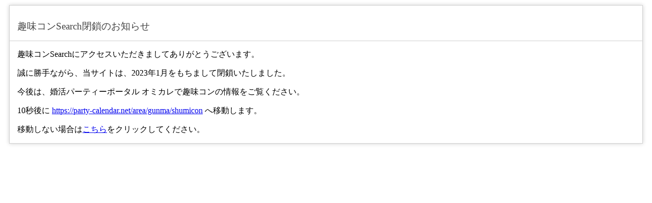

--- FILE ---
content_type: text/html; charset=UTF-8
request_url: https://shumicon.com/pref/gunma/search/2
body_size: 1438
content:
<!DOCTYPE html>
<html>
<head>
    <meta charset="utf-8">
    <meta name="viewport" content="width=device-width, initial-scale=1.0">
    <meta http-equiv="refresh" content="10; url=https://party-calendar.net/area/gunma/shumicon">
    <title>趣味コンで素敵な出会いを！各社の婚活イベントをまとめて検索【趣味コンSearch】</title>
    <style type="text/css">
        h1 {
            color: #444;
            border-bottom: 1px solid #D0D0D0;
            font-size: 19px;
            font-weight: normal;
            padding: 15px;
        }

        p {
            padding: 0 15px;
        }

        .container {
            margin: 10px;
            border: 1px solid #D0D0D0;
            box-shadow: 0 0 8px #D0D0D0;
        }
    </style>
</head>

<body>

<div class="container">
    <h1>趣味コンSearch閉鎖のお知らせ</h1>
    <p>趣味コンSearchにアクセスいただきましてありがとうございます。</p>
    <p>誠に勝手ながら、当サイトは、2023年1月をもちまして閉鎖いたしました。</p>
    <p>今後は、婚活パーティーポータル オミカレで趣味コンの情報をご覧ください。</p>
    <p>10秒後に <a href="https://party-calendar.net/area/gunma/shumicon">https://party-calendar.net/area/gunma/shumicon</a> へ移動します。</p>
    <p>移動しない場合は<a href="https://party-calendar.net/area/gunma/shumicon">こちら</a>をクリックしてください。</p>
</div>

</body>
</html>









